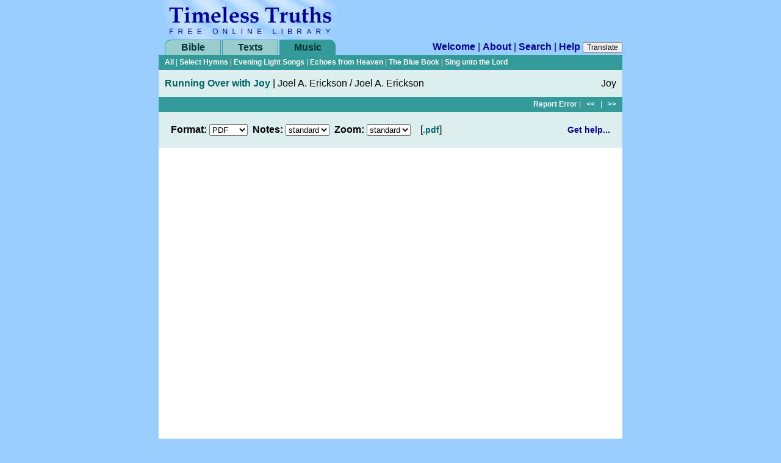

--- FILE ---
content_type: text/html; charset=utf-8
request_url: https://library.timelesstruths.org/music/Running_Over_with_Joy/score/
body_size: 2945
content:

        <!DOCTYPE html>
        <html class="no-js">
        
        <head>
            <meta charset="utf-8">
            <title>Running Over with Joy &gt; Score Sheet Music | Joel A. Erickson / Joel A. Erickson</title>
            <meta name="viewport" content="width=device-width, initial-scale=1" />
            <meta name="description" content="Score Sheet Music: Joel A. Erickson" />
            <link rel="shortcut icon" href="../../../-/assets3/timeless.ico" />
            <link rel="stylesheet" href="../../../-/assets3/tt3.2024-02-23.css" media="all" />
            
            <script>(function(h){h.className=h.className.replace('no-js','js')})(document.documentElement)</script>
            <!-- Google Tag Manager -->
            <script>(function(w,d,s,l,i){w[l]=w[l]||[];w[l].push({'gtm.start':new Date().getTime(),event:'gtm.js'});var f=d.getElementsByTagName(s)[0],j=d.createElement(s),dl=l!='dataLayer'?'&l='+l:'';j.async=true;j.src='https://www.googletagmanager.com/gtm.js?id='+i+dl;f.parentNode.insertBefore(j,f);})(window,document,'script','dataLayer','GTM-NC7WX4T');</script>
            <!-- End Google Tag Manager -->        
            
<link rel="start" title="Library Welcome Page" href="../../../" />
<link rel="help" title="Help" href="../../../help/" />
<link rel="search" title="Search" href="../../../search/" />
<link rel="prev" title="Previous Page: Rose, Rose, Rose" href="../../../music/Rose_Rose_Rose/" />
<link rel="next" title="Next Page: Rush to the Rescue" href="../../../music/Rush_to_the_Rescue/" />

        <script src="//cdn.jsdelivr.net/g/jquery@3.1,jplayer@2.9"></script>
        <script src="../../../-/assets3/tt3.2024-02-23.js"></script>
        
</head>
        
<body data-level="../../../" data-relhost="https://library.timelesstruths.org/" class="green">
<!-- Google Tag Manager (noscript) -->
<noscript><iframe src="https://www.googletagmanager.com/ns.html?id=GTM-NC7WX4T" height="0" width="0" style="display:none;visibility:hidden"></iframe></noscript>
<!-- End Google Tag Manager (noscript) -->
<div id="column">
        <div id="logo"><a href="https://library.timelesstruths.org" accesskey="1"><span>Timeless Truths Free Online Library</span></a></div><div class="inprint block byline">Timeless Truths Free Online Library | books, sheet music, midi, and more</div>
<a class="skipnav" href="#content" accesskey="2">Skip over navigation</a>
        <nav id="globalnav" class="global">
            <div id="tab-bible" class="tab"><a href="//bible.timelesstruths.org/">Bible</a></div>
            <div id="tab-texts" class="tab"><a href="../../../texts/">Texts</a></div>
            <div id="tab-music" class="tab current"><a href="../../../music/">Music</a></div>
            <div id="site-links"><a href="../../../">Welcome</a> | <a href="../../../about/">About</a> | <a href="../../../search/">Search</a> | <a href="../../../help/">Help</a>&nbsp;<script>document.write("<button id='btn_translate'>Translate</button>");</script></div>
        </nav>
        <div id="translate"><div id="google_translate"></div></div><script>TT.Utility.initTranslate();</script>
	<div class="navbar subnav"><p>
			<a href="../../../music/_/">All</a>
| <a href="../../../music/Select_Hymns/">Select Hymns</a>
| <a href="../../../music/Evening_Light_Songs/">Evening Light Songs</a>
| <a href="../../../music/Echoes_from_Heaven_Hymnal/">Echoes from Heaven</a>
| <a href="../../../music/The_Blue_Book/">The Blue Book</a>
| <a href="../../../music/Sing_unto_the_Lord/">Sing unto the Lord</a>
	</p></div>
	<div class="header">
		<div class="title"><a href="../../../music/Running_Over_with_Joy/" title="Show Lyrics">Running Over with Joy</a> | <span>Joel A. Erickson / Joel A. Erickson</span>
                </div>
                <div class="subject">
                    <span>Joy</span>
                </div>
	</div>
	<div class="navbar docnav">
            <div><a href="../../../contact/?subject=Error+on%3A+Running+Over+with+Joy%2Fscore&amp;placeholder=%5BPlease+tell+us+about+the+problem%5D&amp;url=https%3A%2F%2Flibrary.timelesstruths.org%2Fmusic%2FRunning_Over_with_Joy%2Fscore%2F" accesskey="9">Report Error</a>
                | &nbsp;&nbsp;<span><a href="../../../music/Rose_Rose_Rose/" title="Previous Page | Rose, Rose, Rose">&lt;&lt;</a></span>&nbsp;&nbsp;
                | &nbsp;&nbsp;<span><a href="../../../music/Rush_to_the_Rescue/" title="Next Page | Rush to the Rescue">&gt;&gt;</a></span>
            </div>
	</div>
<div class="panel score">
                    
                    <form id="fscore" name="fscore" action="./" method="get">
                        <p class="first"><label for="score-format" class="form_item">Format:</label>
                        <select id="score-format" name="format" data-default="pdf">
                            <option value="pdf" selected>PDF</option>
                            <option value="sib">Scorch</option>
                        </select>
                        &nbsp;<label for="score-notes" class="form_item">Notes:</label>
                        <select id="score-notes" name="notes" data-default="standard">
                            <option value="standard" selected>standard</option>
                            <option value="shaped">shaped</option>
                        </select>
                        &nbsp;<label for="score-zoom" class="form_item">Zoom:</label>                                                               
                        <select id="score-zoom" name="zoom" data-default="760">
                            
                            <option value="580">smaller</option>
                            <option value="760" selected>standard</option>
                            <option value="900">larger</option>
                            <option value="1200">largest</option>
                        </select>
                        &nbsp;&nbsp;<input id="apply" type="submit" value="Apply" />
                        <span id="score-link">[<a class="source" href="../../../library/music/R/Running_Over_with_Joy/Running_Over_with_Joy.pdf" title="download source file">.pdf</a>]</span>
                    </form>
                </div>
                <div class="panel-toggle help help-score hide">
                    <aside class="toggle">
                        <p class="help-link blue first last"><a class="show" href="../../../help/More_Help/Sheet_Music/">Get help...</a><a class="hide" title="hide help panel" href="#"></a></p>
                    </aside>
                    <section class="panel">
                        <p class="first last">Sheet music is available in two formats, PDF and Scorch, and you can select your preference above. The PDF format allows you to view and print the music, and many computers already have a PDF reader in their browser. If not, you can <a class="red" href="https://www.adobe.com/reader/">download&nbsp;Adobe&nbsp;Reader</a>. The Scorch format is interactive, enabling you to transpose and play the music, but to use it you will need to <a class="red" href="https://www.sibelius.com/cgi-bin/download/get.pl?com=sh&amp;prod=scorch">install&nbsp;the&nbsp;Scorch&nbsp;plugin</a>. <a class="blue" href="../../../help/More_Help/Sheet_Music/">More info...</a></p>
                    </section>
                </div>
                
        <div id="score" style="width:760px; height:1018px;"
            data-src-pdf-standard="../../../library/music/R/Running_Over_with_Joy/Running_Over_with_Joy.pdf"
            data-src-pdf-shaped="../../../library/music/R/Running_Over_with_Joy/Running_Over_with_Joy+.pdf"
            data-src-sib-standard="../../../library/music/R/Running_Over_with_Joy/Running_Over_with_Joy.sib"
            data-src-sib-shaped="../../../library/music/R/Running_Over_with_Joy/Running_Over_with_Joy+.sib">
        <div class="wrapper">
            <!--#score:start-->
            <!--#score [data-src="../../../library/music/R/Running_Over_with_Joy/Running_Over_with_Joy.pdf"]-->
            <iframe id="s_pdf" frameborder="0" src="../../../library/music/R/Running_Over_with_Joy/Running_Over_with_Joy.pdf">
                <div class="error-message">
                <p>Sorry, your browser does not support iframes, which are used to display the PDF score.</p>
                </div>
            </iframe>
            <!--
            <object id="s_sib"
                  type="application/x-sibelius-score"
                  data="../../../library/music/R/Running_Over_with_Joy/Running_Over_with_Joy.pdf">
                <param name="src" value="../../../library/music/R/Running_Over_with_Joy/Running_Over_with_Joy.pdf" />
                <param name="scorch_minimum_version" value="3000" />
                <param name="scorch_shrink_limit" value="100" />
                <param name="shrinkwindow" value="0" />
                <div class="error-message">
                <p>To view, play, and print the sheet music, you need to install a plugin:</p>
                <ul><li><a class="red" href="https://www.sibelius.com/scorch/">Get the free Scorch plugin</a></li></ul>
                <p><b>Important Notice:</b> This plugin was only supported in some older desktop browser versions. Most current browsers no longer support this format. For more info, see <a class="blue" href="../../../help/More_Help/Sheet_Music/">Sheet Music</a>.</p>
                </div>
            </object>
            -->
            <!--#score:end-->
            
        </div>
        </div>
        <script>TT.Music.initScore();</script>
        
	<div class="navbar docnav">
            <div><a href="../../../contact/?subject=Error+on%3A+Running+Over+with+Joy%2Fscore&amp;placeholder=%5BPlease+tell+us+about+the+problem%5D&amp;url=https%3A%2F%2Flibrary.timelesstruths.org%2Fmusic%2FRunning_Over_with_Joy%2Fscore%2F" accesskey="9">Report Error</a>
                | &nbsp;&nbsp;<span><a href="../../../music/Rose_Rose_Rose/" title="Previous Page | Rose, Rose, Rose">&lt;&lt;</a></span>&nbsp;&nbsp;
                | &nbsp;&nbsp;<span><a href="../../../music/Rush_to_the_Rescue/" title="Next Page | Rush to the Rescue">&gt;&gt;</a></span>
            </div>
	</div>
</div>
        </body>
</html>